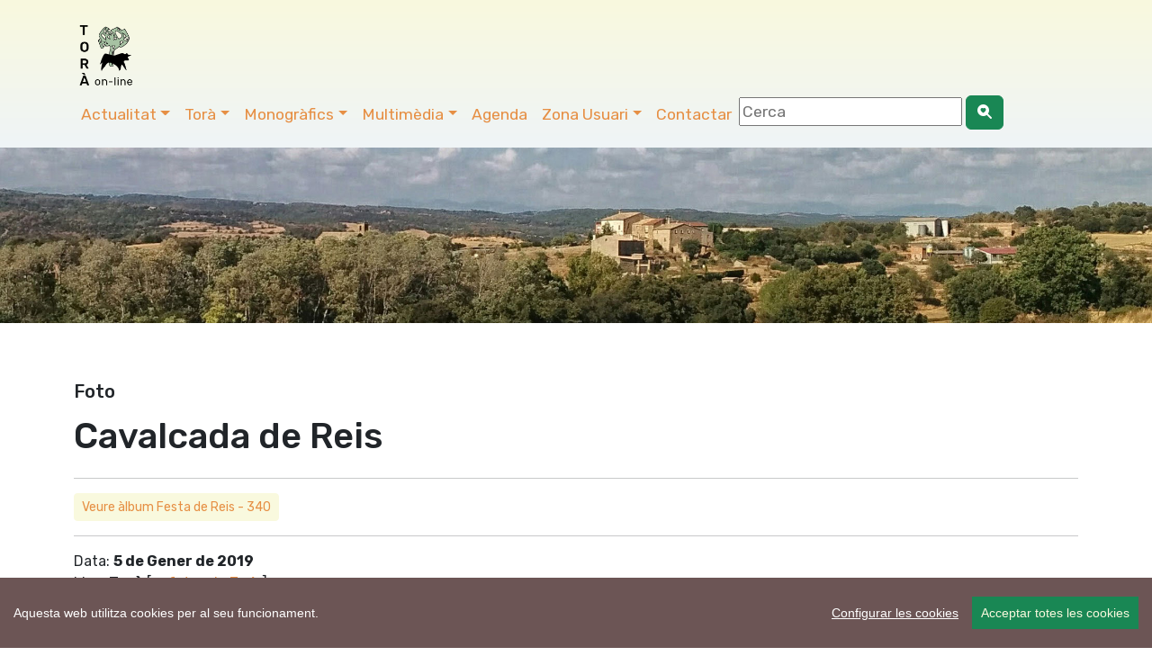

--- FILE ---
content_type: text/html; charset=UTF-8
request_url: https://www.viladetora.net/0-foto-31978-veure.html
body_size: 8488
content:
 
 <!DOCTYPE html>
<html lang="ca">
    <head>
		<!-- Global site tag (gtag.js) - Google Analytics -->
<script async src="https://www.googletagmanager.com/gtag/js?id=G-C3QVEZL7T4"></script>
<script>
  window.dataLayer = window.dataLayer || [];
  function gtag(){dataLayer.push(arguments);}
  gtag('js', new Date());

  gtag('config', 'G-C3QVEZL7T4');
</script>

		<!-- Codificació i disseny responsiu -->
<meta charset="utf-8" />
<meta name="viewport" content="width=device-width, initial-scale=1">

<!-- PWA i Apple Web App -->
		<meta name="mobile-web-app-capable" content="yes">
<meta name="apple-mobile-web-app-status-bar-style" content="black-translucent">

<!-- Apple Touch Icons -->
<link rel="apple-touch-icon" sizes="180x180" href="https://www.viladetora.net/icon/apple-touch-icon-iphone.png">
<link rel="apple-touch-icon" sizes="76x76" href="https://www.viladetora.net/icon/touch-icon-ipad.png">
<link rel="apple-touch-icon" sizes="120x120" href="https://www.viladetora.net/icon/touch-icon-iphone-retina.png">
<link rel="apple-touch-icon" sizes="152x152" href="https://www.viladetora.net/icon/touch-icon-ipad-retina.png">

<!-- Android / general purpose -->
<link rel="icon" type="image/png" sizes="192x192" href="https://www.viladetora.net/icon/icon-192x192.png">

<!-- Theme color (barra navegador) -->
<meta name="theme-color" content="#f7f7e3">
		<link rel="manifest" href="/manifest.json">
<link rel="canonical" href="https://www.viladetora.net/0-foto-31978-veure.html"/>	
<title>foto Cavalcada de Reis Torà      - Torà online</title>

<meta name="keywords" content=",  portal torà, guia torà, segarra, vall del llobregós, lleida, catalunya, spain, cellers, vallferosa, aguda, claret, llanera, fontanet, puigredon, sant cerni, torà, catalonia  " />
<meta name="description" content="Lloc: Torà  Autor: Ramon Sunyer 05.01.2019 ... ." />
<link rel="SHORTCUT ICON" href="https://www.viladetora.net/favicon.ico" type="image/x-icon" />
<meta property="twitter:card" content="photo" /><meta name="twitter:site" content="@viladetora" />
 <meta property="fb:app_id" content="317833027288" />
 <meta property="og:title" content="foto Cavalcada de Reis Torà" />
<meta property="og:url" content="https://www.viladetora.net/0-foto-31978-veure.html" /> 
<meta property="og:description" content="Lloc: Torà  Autor: Ramon Sunyer 05.01.2019 ... ." />
<meta property="og:image" content="https://www.viladetora.net/images/fotos/original/1546715330.jpg" /><meta property="og:type" content="article" />


<link rel="alternate" type="application/rss+xml" title="Torà on-line Feed Actualitat" href="http://feeds.feedburner.com/ToraRssActualitat" />
<link rel="alternate" type="application/rss+xml" title="Torà on-line Feed Agenda" href="http://feeds.feedburner.com/ToraRssActes" />
<meta name="author" content="CDNET - Comunicacio Dirigida a InterNET https://www.cdnet.cat"/>
<meta name="alexaVerifyID" content="uvGq4l3TnlVeQMHlCGrrXCLHZ5U" />
<meta name="robots" content="index,follow" />
<link href="https://cdn.jsdelivr.net/npm/bootstrap@5.3.2/dist/css/bootstrap.min.css" rel="stylesheet" integrity="sha384-T3c6CoIi6uLrA9TneNEoa7RxnatzjcDSCmG1MXxSR1GAsXEV/Dwwykc2MPK8M2HN" crossorigin="anonymous">
		<link rel="stylesheet" href="https://cdn.jsdelivr.net/npm/bootstrap-icons@1.13.1/font/bootstrap-icons.css">
<link rel="stylesheet" href="//cdnjs.cloudflare.com/ajax/libs/bootstrap-table/1.11.1/bootstrap-table.min.css">
<link href="https://fonts.googleapis.com/css?family=Rubik:400,500,700&display=swap" rel="stylesheet">
<script src='https://www.google.com/recaptcha/api.js'></script> 
<link rel="stylesheet" href="https://www.comunicacio.net/comuns/fancybox335/jquery.fancybox.css"  />
<link rel="stylesheet" href="https://cdn.datatables.net/1.10.16/css/dataTables.bootstrap4.min.css">

<style type="text/css">
/*html {
 position: relative;
  min-height: 100%;
 
}*/
	html, body {
    height: 100%;
}
	/* El contenidor principal (el que te .centre) ha d'ocupar l'espai restant */
.main-content {
    min-height: calc(100vh - 200px); /* Ajustable segons alçada del footer */
}
body {
  font-family: 'Rubik', sans-serif;
  font-weight: 400; 
 
}
strong,
.text-strong {
  font-weight: 700; 
}

.text-light {
  font-weight: 300; 
}
h1 { line-height: 1.5;
font-weight: 500; 
}
.h2, h2 {
    font-size: 1.75rem;
}
.h3, h3 {
    font-size: 1.5rem;
}
.h4, h4 {
    font-size: 1.25rem;
}
.h5, h5 {
    font-size: 1.5rem;
	font-weight: 500; 
}
.navbar  {
   
    font-size: 1.1rem;
    
}
.navbar-dark .navbar-nav .nav-link:focus, .navbar-dark .navbar-nav .nav-link:hover {
    color: #007bff !important;
}
.navbar-dark .navbar-nav .nav-link {
  
	color: #e68f44;
}
a {
    color: #e68f44;
}
.btn-outline-primary {
    color: #e68f44;
    background-color: #F9F9DE;
    background-image: none;
    border-color: #F9F9DE;
}
.btn-outline-primary:hover {
color: #007bff;
background-color: #F9F9DE;
border-color: #269abc;
}
	.btn-primary {
    color: #e68f44;
    background-color: #F9F9DE;
    border-color: #F9F9DE;
}
.btn-primary:hover {
color: #007bff;
background-color: #F9F9DE;
border-color: #269abc;
}	
.navbar-collapse ul li a:hover, .navbar-collapse ul li a:active { color:red; }
header {
background: #f9f9de; /* Old browsers */
background: -moz-linear-gradient(top, #f9f9de 0%, #eff4f7 100%); /* FF3.6-15 */
background: -webkit-linear-gradient(top, #f9f9de 0%,#eff4f7 100%); /* Chrome10-25,Safari5.1-6 */
background: linear-gradient(to bottom, #f9f9de 0%,#eff4f7 100%); /* W3C, IE10+, FF16+, Chrome26+, Opera12+, Safari7+ */
filter: progid:DXImageTransform.Microsoft.gradient( startColorstr='#f9f9de', endColorstr='#eff4f7',GradientType=0 ); /* IE6-9 */
}
.separa {
margin-top: 14em;
}

.vl {
	border-right: 1px solid gray;    
   
}
.fons {
	
	
	/*margin: 1% 1%;*/
	height:4em;
	text-align:center;
	/*border-bottom: 1px solid gray;*/
	}

/*.footer {
   position: absolute;
	
    bottom: 0;
    width: 100%;
    height: auto;
   background: #eff4f7; 
background: -moz-linear-gradient(top, #eff4f7 0%, #f9f9de 100%); 
background: -webkit-linear-gradient(top, #eff4f7 0%,#f9f9de 100%); 
background: linear-gradient(to bottom, #eff4f7 0%,#f9f9de 100%); 
filter: progid:DXImageTransform.Microsoft.gradient( startColorstr='#eff4f7', endColorstr='#f9f9de',GradientType=0 ); 
}*/
	.footer {
    width: 100%;
    background: linear-gradient(to bottom, #eff4f7 0%, #f9f9de 100%);
    padding: 2rem 0;
}

/* Al mòbil més compacte */
@media (max-width: 768px) {
    .footer {
        padding: 1rem 0;
    }
    .footer .container {
        padding-top: 0 !important;
        padding-bottom: 0 !important;
    }
}
.navbar-toggler {
   
	background: rgba(230, 143, 68, 1);
}

.carousel-inner {
    max-height: 600px;
    overflow: hidden;
}

@media (max-width: 768px) {
    .carousel-inner {
        max-height: 250px;
    }
}

.carousel-inner img {
    width: 100%;
    height: 100%;
    object-fit: cover;
}
.card {
    
    border-radius: .5rem;
}
	
	.centre {
    margin-top: 4em;
    padding-bottom: 3rem;  /* 2rem està bé, però 3 sol donar una mica més d'aire */
}

@media (max-width: 768px) {
    .centre {
        margin-top: 10em;
        padding-bottom: 2rem; /* Igual que desktop o una mica menys */
    }
}
/* Desktop: la imatge és 10vw d’alçada */
.card-img-top {
    width: 100%;
    height: 10vw;
    object-fit: cover;
}

/* Mobile: pots deixar-la auto o ajustar-la */
@media (max-width: 768px) {
    .card-img-top {
        height: 30vw; /* o auto, depèn del teu disseny */
    }
}
	.carousel-caption {
    top: 26em;
    bottom: auto;
}
	@media (max-width: 768px) {
    .carousel-caption {
        top: 6em;
    }
}

.navbar-dark .navbar-text a:focus,.navbar-dark .navbar-text a:hover{color:#000}
/*datatables*/
.page-link {
color: #e68f44;
}
.page-item.active .page-link {
background-color: #e68f44;
    border-color: #e68f44;
}

.card {
    border: 0px solid rgba(0,0,0,.125);
}
.header2 {
	display: block;
	margin-top:6.7em;
	/*height: 250px;*/
height: 35vh;

  background-repeat: no-repeat;
 background-position: center center;
 
	background-size: cover;
	-webkit-background-size: cover;
    -moz-background-size:cover;
    -o-background-size:cover;
	background-image:url('/images/tops/18.jpg');	}
	.py-5 {
    padding-top: 2rem!important;
    padding-bottom: 1rem!important;
}
</style>

</head>
	
<body>
<div id="fb-root"></div>
	<script async defer crossorigin="anonymous" src="https://connect.facebook.net/ca_ES/sdk.js#xfbml=1&version=v22.0&appId=317833027288"></script>


 <!--<main>-->
<header class="navbar navbar-expand-md navbar-dark fixed-top">
<!--<div class="container-fluid">-->
	<div class="container">
		<nav class="navbar navbar-toggleable-md">
<a class="navbar-brand" href="https://www.viladetora.net/">
      <img src="https://www.viladetora.net/images/logo_tora_nou.png" alt="Torà on-line" width="80"  title="Torà on-line"  border="0"    /> 
      </a> 
	
		
	 <button class="navbar-toggler " type="button" data-bs-toggle="collapse" data-bs-target="#navbarNav" aria-controls="navbarNav" aria-expanded="false" aria-label="Toggle navigation">
      <span class="navbar-toggler-icon"></span>
    </button>
	
	 <div class="collapse navbar-collapse" id="navbarNav">

    <ul class="nav navbar-nav ml-auto">
    <li class="nav-item dropdown">
            <a class="nav-link dropdown-toggle" href="#"  role="button" data-bs-toggle="dropdown" aria-expanded="false">Actualitat</a>
           <ul class="dropdown-menu"> 
               <li><a class="dropdown-item" href="https://www.viladetora.net/1-actualitat-inicial.html">Societat</a></li>       <li><a class="dropdown-item" href="https://www.viladetora.net/3-actualitat-inicial.html">Cultura</a></li>       <li><a class="dropdown-item" href="https://www.viladetora.net/8-actualitat-inicial.html">Polí­tica</a></li>       <li><a class="dropdown-item" href="https://www.viladetora.net/6-actualitat-inicial.html">Govern municipal</a></li>       <li><a class="dropdown-item" href="https://www.viladetora.net/35-actualitat-inicial.html">Turisme</a></li>       <li><a class="dropdown-item" href="https://www.viladetora.net/30-actualitat-inicial.html">Economia</a></li>       <li><a class="dropdown-item" href="https://www.viladetora.net/58-actualitat-inicial.html">Medi ambient</a></li>       <li><a class="dropdown-item" href="https://www.viladetora.net/7-actualitat-inicial.html">Agricultura</a></li>       <li><a class="dropdown-item" href="https://www.viladetora.net/57-actualitat-inicial.html">Festes</a></li>            </ul> 
   </li> 
   <li class="nav-item dropdown">
             <a class="nav-link dropdown-toggle" href="#"  role="button" data-bs-toggle="dropdown"  aria-expanded="false">Torà</a>
           <ul class="dropdown-menu"> 
        <a class="dropdown-item"  href="https://www.viladetora.net/19-tora-inicial.html">Inicial</a>
          <li>
                   <a class="dropdown-item"  href="19-actualitat-inicial.html">            
       El municipi</a></li>
            <li>
        <a class="dropdown-item" href="https://www.viladetora.net/14-noticia-389-general.html" title="La Vila">
                        
       La Vila</a></li>
            <li>
        <a class="dropdown-item" href="https://www.viladetora.net/20-noticia-396-l_aguda.html" title="Els Nuclis">
                        
       Els Nuclis</a></li>
            <li>
        <a class="dropdown-item" href="https://www.viladetora.net/34-noticia-651-caminades_apact.html" title="Rutes">
                        
       Rutes pel municipi</a></li>
            <li>
        <a class="dropdown-item" href="https://www.viladetora.net/43-actualitat-inicial.html" title="Personatges">
                        
       Personatges</a></li>
                        </ul>
   </li>
	   
   <li class="nav-item dropdown">
<a class="nav-link dropdown-toggle" href="#"  role="button" data-bs-toggle="dropdown" aria-expanded="false">Monogràfics</a>
           <ul class="dropdown-menu"> 
               <li><a class="dropdown-item" href="https://www.viladetora.net/59-temes-inicial.html">Patrimoni</a></li>         <li><a class="dropdown-item" href="https://www.viladetora.net/56-temes-inicial.html">Els bolets de Torà</a></li>         <li><a class="dropdown-item" href="https://www.viladetora.net/53-temes-inicial.html">Plantes remeieres de la Segarra</a></li>         <li><a class="dropdown-item" href="https://www.viladetora.net/11-temes-inicial.html">L'incendi forestal del 1998 </a></li>         <li><a class="dropdown-item" href="https://www.viladetora.net/12-temes-inicial.html">Comarca Alta Segarra</a></li>              <li><a class="dropdown-item" href="/0-especial-canvi+comarca-index.html">Canvi de comarca</a></li> 
        <li><a class="dropdown-item" href="/0-especial-maltractament+animal-index.html">Gos sacrificat</a></li> 
        <li><a class="dropdown-item" href="/0-especial-fractura+hidràulica-index.html"> Fractura hidràulica (fracking)</a></li> 
                    <li><a class="dropdown-item" href="https://www.viladetora.net/10-temes-inicial.html">Campanya de suport als joves  detinguts</a></li>        <li><a class="dropdown-item" href="https://www.viladetora.net/32-temes-inicial.html">No a l'abocador de Pinós</a></li>        <li><a class="dropdown-item" href="https://www.viladetora.net/21-temes-inicial.html">No volem la presó a la Segarra</a></li>             </ul>  
   </li>  
      <li class="nav-item dropdown">
             <a class="nav-link dropdown-toggle" href="#"  role="button" data-bs-toggle="dropdown" aria-expanded="false">Multimèdia</a>
            <ul class="dropdown-menu"> 
            
     <li><a class="dropdown-item" href="https://www.viladetora.net/38-galeries-totes.html">Fotos</a></li>
            <li><a class="dropdown-item" href="https://www.viladetora.net/39-videos-tots.html">Vídeos</a></li>
    </ul>  
   </li>
   <li class="nav-item"><a class="nav-link" href="42-calendari-agenda.html" title="Agenda">Agenda</a></li> 
    <li class="nav-item dropdown">
              
         
             <a class="nav-link dropdown-toggle" href="#"  role="button" data-bs-toggle="dropdown" aria-expanded="false">Zona Usuari</a>
             
            <ul class="dropdown-menu"> 
            <li><a class="dropdown-item" href="https://www.viladetora.net/15-serveis-inicial.html">Serveis</a></li> 
            <li><a class="dropdown-item" href="https://www.viladetora.net/33-enviarinfo.html">Publicar noticia</a></li> 
            <li><a class="dropdown-item" href="https://www.viladetora.net/42-agenda.html">Publicar acte</a></li> 
            
            <li><a class="dropdown-item" href="https://www.viladetora.net/33-enquestes-finalitzades.html">Enquestes</a></li> 
            <li><a class="dropdown-item" href="https://www.viladetora.net/37-links-tots.html">Enllaços</a></li> 
            <li><a class="dropdown-item" href="https://www.viladetora.net/0-mapa-list.html">Mapa web</a></li> 
            <li><a class="dropdown-item" href="https://viladetora.net:2096/" target="_blank" rel="noreferrer">Correu web</a></li> 
    </ul>  
   </li> 
<li class="nav-item"><a class="nav-link" href="0-contactar.html" title="Contactar">Contactar</a></li>     
 <li class="nav-item"><form id="frmc" name="frmc" method="post" >

<input id="formValueId" type="text" placeholder="Cerca">
<button class="btn btn-success" type="button"><i class="bi bi-search-heart-fill" id="myButton"></i></button>

</form> </li> 
</ul>
   <!--  </nav>  -->
   </div> 
     
   </nav>
   </div> 
   </header>
<div class="header2"></div>
<div class="main-content">

	<div class="container centre">
<div class="row">
<div class="col">
<h4> Foto</h4>
<h1>Cavalcada de Reis </h1>

<hr />
<!--<a href="/38-fotos_serie-340-galeria.html" class="btn btn-sm btn-outline-primary">Veure àlbum Festa de Reis-340</a>-->
	    <a href="/38-fotos_serie-340-galeria.html" 
       class="btn btn-sm btn-outline-primary">
        Veure àlbum Festa de Reis - 340    </a>

<hr />
<p>
 Data: <strong>5 de Gener de 2019</strong>    <br />Lloc: <strong>Torà</strong> [<a href="/38-fotos_lloc-Torà-galeria.html" class="button"> + fotos de Torà</a> ]  <br /> Autor:<strong> Ramon Sunyer</strong> [<a href="/38-fotos_autor-Ramon_Sunyer-galeria.html" class="button"> + fotos de Ramon Sunyer</a> ] <br />
Inclosa a l'àlbum Festa de Reis<br />
Tema: <strong>Festes	</strong><br />
 
</p>  
<img src="https://www.viladetora.net/images/fotos/gran/1546715330.jpg" alt="5 de Gener de 2019 Cavalcada de Reis  Torà -  Ramon Sunyer" width="100%"  title="Cavalcada de Reis" />


   
                          <style type="text/css">
 .shares {
  
  border-top: 2px dotted #BCBCBC;
  border-bottom: 2px dotted #BCBCBC;
  padding: .2em 0 .2em;
  width:100%;
	 margin-bottom: 0.5em;
	text-align:center;
}
.shares ul {
  list-style: outside none none;
  color: #444444;
  margin: 0;
}
.shares ul > li {
	 display: inline;
  list-style: outside none none;
  font-size: 1.4em;
  flex: 1 1 auto;
padding: 1rem;
text-align:center;
}
#widget {
   
	margin-top: 2px;
}
  </style>
 <div class="col-lg-12">
   <h4>Ho vols compartir?</h4> 
   <div class="shares">

  <ul>
<li><a href="javascript: void(0);" onclick="window.open('https://www.facebook.com/sharer.php?app_id=317833027288&u=https://www.viladetora.net/0-foto-31978-veure.html','compartir Facebook', 'toolbar=0, status=0, width=650, height=450');"  class="facebook-share border-box" rel="noreferrer"><i class="bi bi-facebook"></i></a></li> <li><a href="javascript: void(0);" onclick="window.open('https://bsky.app/intent/compose?text=Tor%C3%A0+online+foto+Cavalcada+de+Reis+Tor%C3%A0+https%3A%2F%2Fwww.viladetora.net%2F0-foto-31978-veure.html','compartir Bluesky', 'toolbar=0, status=0, width=650, height=450');"  rel="noreferrer"><i class="bi bi-bluesky"></i></a> </li> <li><a href="javascript: void(0);" onclick="window.open('https://twitter.com/intent/tweet?text=Tor%C3%A0+online+foto+Cavalcada+de+Reis+Tor%C3%A0+https%3A%2F%2Fwww.viladetora.net%2F0-foto-31978-veure.html+via+%40viladetora','compartir Twitter', 'toolbar=0, status=0, width=650, height=450');" class="twitter-share border-box" rel="noreferrer"><i class="bi bi-twitter-x"></i></a> </li> 
<li><a class="twitter-share border-box" data-fancybox data-type="iframe"  data-src="https://www.viladetora.net/includes/enviar.php?imatge0=https://www.viladetora.net/0-foto-31978-veure.html" href="javascript:;" role="button"><i class="bi bi-send"></i></a> </li>
  
</ul><br /> </div></div>

 
   </div></div></div>
    <footer class="footer">
<div class="container py-5" ><!--<div class="navbar navbar-default navbar-static-bottom navbar-fixed-bottom">--><div class="row">
<div class="col-lg-4 col-md-6 mb-4">
	<a href="https://www.viladetora.net/0-mapa-list.html">Mapa web</a>
  <a href="https://www.viladetora.net/15-noticia-2603-avis_de_cookies.html">Avís de cookies</a><br /><a href="https://www.viladetora.net/15-noticia-2608-politica_de_privacitat.html">Política de privacitat</a> <a href="https://www.viladetora.net/5-noticia-2607-avis_legal.html">Avís legal</a><br /><a class="ccb__edit" href="#">Edita consentiment de cookies</a><br />Realització <a href="https://www.cdnet.cat" target="_blank" rel="noreferrer"> cdnet</a><br /> 
  ver4 XII-2025<br />
  &copy; 2021 Torà on-line. All Rights Reserved
        </div> 
       
            <div class="col-lg-4 col-md-6 mb-4"><h4> Troba'ns a les Xarxes</h4>
            <h3><a href="https://www.facebook.com/viladetora" target="_blank" rel="noreferrer" ><i class="bi bi-facebook"></i></a>&nbsp;&nbsp;<a href="https://instagram.com/viladetora/" target="_blank" rel="noreferrer"><i class="bi bi-instagram"></i></a>&nbsp;&nbsp;<a href="https://bsky.app/profile/viladetora.bsky.social" target="_blank" rel="noreferrer"><i class="bi bi-bluesky"></i></a>&nbsp;&nbsp;<a href="https://mastodont.cat/@viladetora" target="_blank" rel="noreferrer"><i class="bi bi-mastodon"></i></a>&nbsp;&nbsp;<a href="https://twitter.com/viladetora" target="_blank" rel="noreferrer"><i class="bi bi-twitter-x"></i></a>&nbsp;&nbsp;<a href="https://www.youtube.com/@viladetora"  target="_blank" rel="noreferrer"><i class="bi bi-youtube"></i></a>&nbsp;&nbsp;<a href="https://www.viladetora.net/rss/rss.php" target="_blank" rel="noreferrer" alt="RSS"   title="RSS"><i class="bi bi-rss"></i></a></h3>
		</div>
        <div class="col-lg-4 col-md-6 mb-4"><a href="https://visit.viladetora.net/" target="_blank" rel="noreferrer"><img data-src="https://visit.viladetora.net/logos/logo-turisme-toraf.png" alt="Turisme Torà" width="15%"  title="Turisme Torà" class="img-fluid lazyload" /></a>
			
	<a href="https://www.valldelllobregos.com/" target="_blank" rel="noreferrer"><img data-src="https://www.valldelllobregos.com/logos/logo_vallpositiu.png"  alt="Vall del Llobregós" width="40%" class="img-fluid lazyload"   title="Vall del Llobregós" /></a>
			<a href="https://visit.somsegarra.cat/" target="_blank" rel="noreferrer"><img data-src="https://visit.somsegarra.cat/logos/logo_turisme_somsegarra.png"  alt="Som Segarra Turisme" width="40%" class="img-fluid lazyload"   title="Som Segarra Turisme" /></a></div></div></div></footer>  <script src="https://ajax.googleapis.com/ajax/libs/jquery/3.6.0/jquery.min.js"></script>
<script src="https://cdn.jsdelivr.net/npm/bootstrap@5.3.2/dist/js/bootstrap.bundle.min.js" integrity="sha384-C6RzsynM9kWDrMNeT87bh95OGNyZPhcTNXj1NW7RuBCsyN/o0jlpcV8Qyq46cDfL" crossorigin="anonymous"></script>

<script type="text/javascript" src="https://www.comunicacio.net/comuns/jquery.validate.js"></script>
<script src="//cdnjs.cloudflare.com/ajax/libs/bootstrap-table/1.11.1/bootstrap-table.min.js"></script>

<script src="//cdnjs.cloudflare.com/ajax/libs/bootstrap-table/1.11.1/locale/bootstrap-table-ca-ES.min.js"></script>
<script src="https://www.comunicacio.net/comuns/js/lazysizes.min.js"></script>
  
<script type="text/javascript" charset="utf8" src="https://www.comunicacio.net/comuns/fancybox335/jquery.fancybox.min.js"></script>
<!--<script src="https://www.comunicacio.net/comuns/js/cookiechoices.js"></script><script>
  document.addEventListener('DOMContentLoaded', function(event) {
    cookieChoices.showCookieConsentDialog('Aquest lloc web utilitza cookies per tal de oferir els serveis. Si hi navegues, vol dir que les acceptes ',
        'accepto', 'llegir més', 'https://www.viladetora.net/15-noticia-2603-avis_de_cookies.html');
  });
</script> -->
<script src="https://www.viladetora.net/js/cookieconsent-master/docs/assets/js/cookieconsent.min.js"></script>
	  <script>
  window.CookieConsent.init({
    // More link URL on bar.
    modalMainTextMoreLink: null,
    // How long to wait until bar comes up.
    barTimeout: 1000,
    // Look and feel.
    theme: {
     
	barColor: '#6c5555',
      barTextColor: '#FFF',
      barMainButtonColor: '#198754',
      barMainButtonTextColor: '#F9F9DE',
      modalMainButtonColor: '#198754',
      modalMainButtonTextColor: '#FFF',
    },
    language: {
      // Current language.
    /*  current: 'en',*/
     locale: {
        en: {
		  barMainText: 'Aquesta web utilitza cookies per al seu funcionament.',
          closeAriaLabel: 'tancar',
          barLinkSetting: 'Configurar les cookies',
          barBtnAcceptAll: 'Acceptar totes les cookies',
          modalMainTitle: 'Configurar les cookies',
          modalMainText: 'Les cookies són petites dades enviades des d\'un lloc web i emmagatzemades a l\'ordinador de l\'usuari pel navegador web de l\'usuari mentre navega per la web. El vostre navegador emmagatzema cada missatge en un petit fitxer, anomenat cookie. Quan sol·liciteu una altra pàgina al servidor, el vostre navegador envia la galeta de nou al servidor. Les cookies van ser dissenyades per ser un mecanisme fiable perquè els llocs web recordin informació o registren l\'activitat de navegació de l\'usuari.',
          modalBtnSave: 'Guardar preferències',
          modalBtnAcceptAll: 'Acceptar totes les cookies i tancar',
          modalAffectedSolutions: 'Affected solutions:',
          learnMore: 'Llegir més',
          on: 'On',
          off: 'Off',
          enabled: 'is enabled.',
          disabled: 'is disabled.',
          checked: 'checked',
          unchecked: 'unchecked'}
	 } },
          categories: {
			   necessary: {
              needed: true,
              wanted: true,
              checked: true,
          barMainText: 'Aquesta web utilitza cookies per al seu funcionament.',
          closeAriaLabel: 'tancar',
          barLinkSetting: 'Configurar les cookies',
          barBtnAcceptAll: 'Acceptar totes les cookies',
          modalMainTitle: 'Configurar les cookies',
          modalMainText: 'Les cookies són petites dades enviades des d\'un lloc web i emmagatzemades a l\'ordinador de l\'usuari pel navegador web de l\'usuari mentre navega per la web. El vostre navegador emmagatzema cada missatge en un petit fitxer, anomenat cookie. Quan sol·liciteu una altra pàgina al servidor, el vostre navegador envia la galeta de nou al servidor. Les cookies van ser dissenyades per ser un mecanisme fiable perquè els llocs web recordin informació o registren l\'activitat de navegació de l\'usuari.',
          modalBtnSave: 'Guardar preferències',
          modalBtnAcceptAll: 'Acceptar totes les cookies i tancar',
          modalAffectedSolutions: 'Affected solutions:',
          learnMore: 'Llegir més',
          on: 'On',
          off: 'Off',
          enabled: 'is enabled.',
          disabled: 'is disabled.',
          checked: 'checked',
          unchecked: 'unchecked',
				   language: {
                locale: {
                  en: {
                    name: 'Cookies funcionals',
                    description: 'Són les estrictament necessàries per al funcionament de la web.',
                  },
                  hu: {
                    name: 'Egyéb sütik',
                    description: 'Lorem ipsum dolor sit amet, consectetur adipiscing elit. Curabitur eu commodo est, nec gravida odio. Suspendisse scelerisque a ex nec semper.',
                  }
                }
              }
        }
      
   ,
							 various: {
              needed: false,
              wanted: false,
              checked: false,
              language: {
                locale: {
                  en: {
                    name: 'Cookies analítiques',
                    description: 'Permeten quantificar el nombre d’usuaris i examinar la navegació que aquests fan, podent així mesurar i analitzar estadísticament l\'ús que es fa de la web, amb la finalitat de millorar-ne els continguts i el servei que aquesta ofereix.',
                  },
                  hu: {
                    name: 'Egyéb sütik',
                    description: 'Lorem ipsum dolor sit amet, consectetur adipiscing elit. Curabitur eu commodo est, nec gravida odio. Suspendisse scelerisque a ex nec semper.',
                  }
                }
              }
            }
          },
	  
	  services: {
            facebook: {
              category: 'various',
              type: 'dynamic-script', // dynamic-script, script-tag, wrapped, localcookie
              search: 'facebook',
              language: {
                locale: {
                  en: {
                    name: 'Facebook'
                  },
                  hu: {
                    name: 'Facebook'
                  }
                }
              }
            },
            analytics: {
              category: 'various',
              type: 'dynamic-script',
              search: 'analytics',
              language: {
                locale: {
                  en: {
                    name: 'Google Analytics'
                  },
                  hu: {
                    name: 'analytics'
                  },
					cookies: [
          {
            // Known cookie name.
            name: '_gid',
            // Expected cookie domain.
            domain: `.${window.location.hostname}`
          },
          {
            // Regex matching cookie name.
            name: /^_ga/,
            domain: `.${window.location.hostname}`
          }
        ],
                }
              }
            },
            
            localcookie: {
              category: 'various',
              type: 'localcookie',
              search: 'localcookie',
              language: {
                locale: {
                  en: {
                    name: 'Local cookie'
                  },
                  hu: {
                    name: 'Helyi süti'
                  }
                }
              }
            }
          }
        });
	 
  </script>
<script type="text/javascript" src="https://apis.google.com/js/plusone.js"></script>
<script type="text/javascript">
{lang: 'ca'}</script>
<script type="text/javascript">
$(document).ready(function() {
    $('#myButton').click(function() {
      //foo=$('#formValueId').val();
		var str = $('#formValueId').val();
    var cot = str.replace(/ /g, "+");
	  location.href  ='https://www.viladetora.net/0-cerca-'+cot+'-index.html';
    });
});

</script>
 <script type="text/javascript">
function updateScore(v) {
    $.post('https://www.viladetora.net/mod/up_lec.php?Id='+v+'&T=V');
}
function updateScore2(id,v) {
 $.post('https://www.viladetora.net/mod/link_up_lec.php?l='+id+'&n='+v);  
}
</script>
<!--<script type="text/javascript">
		
		
		$(document).ready(function () {
			$('#formc').submit(function(e){     
		e.preventDefault();
        var $form = $(this);
 
  
    $.ajax({
		type: 'POST',
       url: 'https://www.viladetora.net/class/ajax_contact.php',
      data: $('#formc').serialize(),
			cache: false, 
      //success: function() {alert("Submitted");}
	  success: function(response) {
				var result = response.toString();
     if(result==1){
		 
				alert('Enviat. Us respondrem ben aviat');
				$('form').each(function(){
                this.reset();   //Here form fields will be cleared.
            }); } else { 
						alert('You are a bot! Go away!'); }
				
            }
    });
  
});
});	
</script>-->
<script type="text/javascript">
	$("[data-fancybox]").fancybox({
    iframe : {
        css : {
            width : '600px'
        }
    }
});
</script> 
   </div> 
<!--</main>-->

    
</body>
</html>


--- FILE ---
content_type: text/javascript
request_url: https://www.viladetora.net/js/cookieconsent-master/docs/assets/js/cookieconsent.min.js
body_size: 12252
content:
(()=>{"use strict";function e(e,t){for(var n=0;n<t.length;n++){var o=t[n];o.enumerable=o.enumerable||!1,o.configurable=!0,"value"in o&&(o.writable=!0),Object.defineProperty(e,o.key,o)}}var t=function(){function t(){!function(e,t){if(!(e instanceof t))throw new TypeError("Cannot call a class as a function")}(this,t)}var n,o,i;return n=t,i=[{key:"ready",value:function(e){(document.attachEvent?"complete"===document.readyState:"loading"!==document.readyState)?e():document.addEventListener("DOMContentLoaded",e)}},{key:"objectType",value:function(e){return Object.prototype.toString.call(e).slice(8,-1)}},{key:"lightenDarkenColor",value:function(e,t){var n=!1;"#"==e[0]&&(e=e.slice(1),n=!0);var o=parseInt(e,16),i=(o>>16)+t;i>255?i=255:i<0&&(i=0);var r=(o>>8&255)+t;r>255?r=255:r<0&&(r=0);var c=(255&o)+t;return c>255?c=255:c<0&&(c=0),(n?"#":"")+(c|r<<8|i<<16).toString(16)}},{key:"removeCookie",value:function(){document.cookie="cconsent=; expires=Thu, 01 Jan 1980 00:00:00 UTC; path=/;"}},{key:"listGlobalServices",value:function(e){var t=[];if(void 0===window.CookieConsent)return t;if(void 0===e)for(var n in window.CookieConsent.config.services)t.push(n);else for(var o in window.CookieConsent.config.services)window.CookieConsent.config.services[o].category===e&&t.push(o);return t}},{key:"dispatchEvent",value:function(e,t){"function"==typeof Event?t=new Event(t):(t=document.createEvent("Event")).initEvent(t,!0,!0),e.dispatchEvent(t)}}],(o=null)&&e(n.prototype,o),i&&e(n,i),Object.defineProperty(n,"prototype",{writable:!1}),t}();function n(e,t){for(var n=0;n<t.length;n++){var o=t[n];o.enumerable=o.enumerable||!1,o.configurable=!0,"value"in o&&(o.writable=!0),Object.defineProperty(e,o.key,o)}}var o=function(){function e(){!function(e,t){if(!(e instanceof t))throw new TypeError("Cannot call a class as a function")}(this,e)}var o,i,r;return o=e,(i=[{key:"createBlacklist",value:function(e){var n={};for(var o in window.CookieConsent.config.services)window.CookieConsent.config.services[o].type===e&&!1===window.CookieConsent.config.categories[window.CookieConsent.config.services[o].category].needed&&!1===window.CookieConsent.config.categories[window.CookieConsent.config.services[o].category].wanted&&(n[o]=window.CookieConsent.config.services[o]);var i=[];for(var o in n)if("String"===(e=t.objectType(n[o].search)))i.push(n[o].search);else if("Array"===e)for(var r=0;r<n[o].search.length;r++)i.push(n[o].search[r]);return i}}])&&n(o.prototype,i),r&&n(o,r),Object.defineProperty(o,"prototype",{writable:!1}),e}();function i(e){return i="function"==typeof Symbol&&"symbol"==typeof Symbol.iterator?function(e){return typeof e}:function(e){return e&&"function"==typeof Symbol&&e.constructor===Symbol&&e!==Symbol.prototype?"symbol":typeof e},i(e)}function r(e,t){for(var n=0;n<t.length;n++){var o=t[n];o.enumerable=o.enumerable||!1,o.configurable=!0,"value"in o&&(o.writable=!0),Object.defineProperty(e,o.key,o)}}function c(e,t){return c=Object.setPrototypeOf||function(e,t){return e.__proto__=t,e},c(e,t)}function a(e){var t=function(){if("undefined"==typeof Reflect||!Reflect.construct)return!1;if(Reflect.construct.sham)return!1;if("function"==typeof Proxy)return!0;try{return Boolean.prototype.valueOf.call(Reflect.construct(Boolean,[],(function(){}))),!0}catch(e){return!1}}();return function(){var n,o=l(e);if(t){var i=l(this).constructor;n=Reflect.construct(o,arguments,i)}else n=o.apply(this,arguments);return s(this,n)}}function s(e,t){if(t&&("object"===i(t)||"function"==typeof t))return t;if(void 0!==t)throw new TypeError("Derived constructors may only return object or undefined");return function(e){if(void 0===e)throw new ReferenceError("this hasn't been initialised - super() hasn't been called");return e}(e)}function l(e){return l=Object.setPrototypeOf?Object.getPrototypeOf:function(e){return e.__proto__||Object.getPrototypeOf(e)},l(e)}var u=function(e){!function(e,t){if("function"!=typeof t&&null!==t)throw new TypeError("Super expression must either be null or a function");e.prototype=Object.create(t&&t.prototype,{constructor:{value:e,writable:!0,configurable:!0}}),Object.defineProperty(e,"prototype",{writable:!1}),t&&c(e,t)}(s,e);var t,n,o,i=a(s);function s(){return function(e,t){if(!(e instanceof t))throw new TypeError("Cannot call a class as a function")}(this,s),i.call(this)}return t=s,n=[{key:"init",value:function(){this.overrideAppendChild(),this.overrideInsertBefore()}},{key:"overrideAppendChild",value:function(){Element.prototype.appendChild=function(e){if("SCRIPT"===arguments[0].tagName)for(var t in window.CookieConsent.config.services)if("dynamic-script"===window.CookieConsent.config.services[t].type&&arguments[0].outerHTML.indexOf(window.CookieConsent.config.services[t].search)>=0&&!1===window.CookieConsent.config.categories[window.CookieConsent.config.services[t].category].wanted)return void window.CookieConsent.buffer.appendChild.push({this:this,category:window.CookieConsent.config.services[t].category,arguments});return Node.prototype.appendChild.apply(this,arguments)}}},{key:"overrideInsertBefore",value:function(){Element.prototype.insertBefore=function(e){if("SCRIPT"===arguments[0].tagName)for(var t in window.CookieConsent.config.services)if("dynamic-script"===window.CookieConsent.config.services[t].type&&arguments[0].outerHTML.indexOf(window.CookieConsent.config.services[t].search)>=0&&!1===window.CookieConsent.config.categories[window.CookieConsent.config.services[t].category].wanted)return void window.CookieConsent.buffer.insertBefore.push({this:this,category:window.CookieConsent.config.services[t].category,arguments});return Node.prototype.insertBefore.apply(this,arguments)}}}],n&&r(t.prototype,n),o&&r(t,o),Object.defineProperty(t,"prototype",{writable:!1}),s}(o);function d(e){return d="function"==typeof Symbol&&"symbol"==typeof Symbol.iterator?function(e){return typeof e}:function(e){return e&&"function"==typeof Symbol&&e.constructor===Symbol&&e!==Symbol.prototype?"symbol":typeof e},d(e)}function f(e,t){var n="undefined"!=typeof Symbol&&e[Symbol.iterator]||e["@@iterator"];if(!n){if(Array.isArray(e)||(n=function(e,t){if(!e)return;if("string"==typeof e)return _(e,t);var n=Object.prototype.toString.call(e).slice(8,-1);"Object"===n&&e.constructor&&(n=e.constructor.name);if("Map"===n||"Set"===n)return Array.from(e);if("Arguments"===n||/^(?:Ui|I)nt(?:8|16|32)(?:Clamped)?Array$/.test(n))return _(e,t)}(e))||t&&e&&"number"==typeof e.length){n&&(e=n);var o=0,i=function(){};return{s:i,n:function(){return o>=e.length?{done:!0}:{done:!1,value:e[o++]}},e:function(e){throw e},f:i}}throw new TypeError("Invalid attempt to iterate non-iterable instance.\nIn order to be iterable, non-array objects must have a [Symbol.iterator]() method.")}var r,c=!0,a=!1;return{s:function(){n=n.call(e)},n:function(){var e=n.next();return c=e.done,e},e:function(e){a=!0,r=e},f:function(){try{c||null==n.return||n.return()}finally{if(a)throw r}}}}function _(e,t){(null==t||t>e.length)&&(t=e.length);for(var n=0,o=new Array(t);n<t;n++)o[n]=e[n];return o}function m(e,t){for(var n=0;n<t.length;n++){var o=t[n];o.enumerable=o.enumerable||!1,o.configurable=!0,"value"in o&&(o.writable=!0),Object.defineProperty(e,o.key,o)}}function p(){return p="undefined"!=typeof Reflect&&Reflect.get?Reflect.get:function(e,t,n){var o=b(e,t);if(o){var i=Object.getOwnPropertyDescriptor(o,t);return i.get?i.get.call(arguments.length<3?e:n):i.value}},p.apply(this,arguments)}function b(e,t){for(;!Object.prototype.hasOwnProperty.call(e,t)&&null!==(e=y(e)););return e}function g(e,t){return g=Object.setPrototypeOf||function(e,t){return e.__proto__=t,e},g(e,t)}function h(e){var t=function(){if("undefined"==typeof Reflect||!Reflect.construct)return!1;if(Reflect.construct.sham)return!1;if("function"==typeof Proxy)return!0;try{return Boolean.prototype.valueOf.call(Reflect.construct(Boolean,[],(function(){}))),!0}catch(e){return!1}}();return function(){var n,o=y(e);if(t){var i=y(this).constructor;n=Reflect.construct(o,arguments,i)}else n=o.apply(this,arguments);return w(this,n)}}function w(e,t){if(t&&("object"===d(t)||"function"==typeof t))return t;if(void 0!==t)throw new TypeError("Derived constructors may only return object or undefined");return function(e){if(void 0===e)throw new ReferenceError("this hasn't been initialised - super() hasn't been called");return e}(e)}function y(e){return y=Object.setPrototypeOf?Object.getPrototypeOf:function(e){return e.__proto__||Object.getPrototypeOf(e)},y(e)}var v=function(e){!function(e,t){if("function"!=typeof t&&null!==t)throw new TypeError("Super expression must either be null or a function");e.prototype=Object.create(t&&t.prototype,{constructor:{value:e,writable:!0,configurable:!0}}),Object.defineProperty(e,"prototype",{writable:!1}),t&&g(e,t)}(c,e);var n,o,i,r=h(c);function c(){return function(e,t){if(!(e instanceof t))throw new TypeError("Cannot call a class as a function")}(this,c),r.call(this)}return n=c,(o=[{key:"init",value:function(){this.filterTags()}},{key:"filterTags",value:function(){var e=this;t.ready((function(){var t,n=p(y(c.prototype),"createBlacklist",e).call(e,"script-tag"),o=f(document.querySelectorAll('script[type="text/plain"]'));try{for(o.s();!(t=o.n()).done;){var i=t.value;if(n.indexOf(i.dataset.consent)<0){var r=document.createElement("script"),a=i.parentNode;i.type="text/javascript";var s,l=f(i.attributes);try{for(l.s();!(s=l.n()).done;){var u=s.value;r.setAttribute(u.nodeName,u.nodeValue)}}catch(e){l.e(e)}finally{l.f()}r.innerHTML=i.innerHTML,a.insertBefore(r,i),a.removeChild(i)}}}catch(e){o.e(e)}finally{o.f()}}))}}])&&m(n.prototype,o),i&&m(n,i),Object.defineProperty(n,"prototype",{writable:!1}),c}(o);function k(e){return k="function"==typeof Symbol&&"symbol"==typeof Symbol.iterator?function(e){return typeof e}:function(e){return e&&"function"==typeof Symbol&&e.constructor===Symbol&&e!==Symbol.prototype?"symbol":typeof e},k(e)}function C(e,t){for(var n=0;n<t.length;n++){var o=t[n];o.enumerable=o.enumerable||!1,o.configurable=!0,"value"in o&&(o.writable=!0),Object.defineProperty(e,o.key,o)}}function x(){return x="undefined"!=typeof Reflect&&Reflect.get?Reflect.get:function(e,t,n){var o=O(e,t);if(o){var i=Object.getOwnPropertyDescriptor(o,t);return i.get?i.get.call(arguments.length<3?e:n):i.value}},x.apply(this,arguments)}function O(e,t){for(;!Object.prototype.hasOwnProperty.call(e,t)&&null!==(e=A(e)););return e}function j(e,t){return j=Object.setPrototypeOf||function(e,t){return e.__proto__=t,e},j(e,t)}function T(e){var t=function(){if("undefined"==typeof Reflect||!Reflect.construct)return!1;if(Reflect.construct.sham)return!1;if("function"==typeof Proxy)return!0;try{return Boolean.prototype.valueOf.call(Reflect.construct(Boolean,[],(function(){}))),!0}catch(e){return!1}}();return function(){var n,o=A(e);if(t){var i=A(this).constructor;n=Reflect.construct(o,arguments,i)}else n=o.apply(this,arguments);return S(this,n)}}function S(e,t){if(t&&("object"===k(t)||"function"==typeof t))return t;if(void 0!==t)throw new TypeError("Derived constructors may only return object or undefined");return function(e){if(void 0===e)throw new ReferenceError("this hasn't been initialised - super() hasn't been called");return e}(e)}function A(e){return A=Object.setPrototypeOf?Object.getPrototypeOf:function(e){return e.__proto__||Object.getPrototypeOf(e)},A(e)}var E=function(e){!function(e,t){if("function"!=typeof t&&null!==t)throw new TypeError("Super expression must either be null or a function");e.prototype=Object.create(t&&t.prototype,{constructor:{value:e,writable:!0,configurable:!0}}),Object.defineProperty(e,"prototype",{writable:!1}),t&&j(e,t)}(r,e);var t,n,o,i=T(r);function r(){return function(e,t){if(!(e instanceof t))throw new TypeError("Cannot call a class as a function")}(this,r),i.call(this)}return t=r,n=[{key:"init",value:function(){this.filterWrappers()}},{key:"filterWrappers",value:function(){var e=x(A(r.prototype),"createBlacklist",this).call(this,"wrapped");window.CookieConsent.wrapper=function(){var t=arguments.length>0&&void 0!==arguments[0]?arguments[0]:"",n=arguments.length>1?arguments[1]:void 0;e.indexOf(t)<0&&n()}}}],n&&C(t.prototype,n),o&&C(t,o),Object.defineProperty(t,"prototype",{writable:!1}),r}(o);function L(e){return L="function"==typeof Symbol&&"symbol"==typeof Symbol.iterator?function(e){return typeof e}:function(e){return e&&"function"==typeof Symbol&&e.constructor===Symbol&&e!==Symbol.prototype?"symbol":typeof e},L(e)}function P(e,t){for(var n=0;n<t.length;n++){var o=t[n];o.enumerable=o.enumerable||!1,o.configurable=!0,"value"in o&&(o.writable=!0),Object.defineProperty(e,o.key,o)}}function B(){return B="undefined"!=typeof Reflect&&Reflect.get?Reflect.get:function(e,t,n){var o=M(e,t);if(o){var i=Object.getOwnPropertyDescriptor(o,t);return i.get?i.get.call(arguments.length<3?e:n):i.value}},B.apply(this,arguments)}function M(e,t){for(;!Object.prototype.hasOwnProperty.call(e,t)&&null!==(e=R(e)););return e}function z(e,t){return z=Object.setPrototypeOf||function(e,t){return e.__proto__=t,e},z(e,t)}function D(e){var t=function(){if("undefined"==typeof Reflect||!Reflect.construct)return!1;if(Reflect.construct.sham)return!1;if("function"==typeof Proxy)return!0;try{return Boolean.prototype.valueOf.call(Reflect.construct(Boolean,[],(function(){}))),!0}catch(e){return!1}}();return function(){var n,o=R(e);if(t){var i=R(this).constructor;n=Reflect.construct(o,arguments,i)}else n=o.apply(this,arguments);return N(this,n)}}function N(e,t){if(t&&("object"===L(t)||"function"==typeof t))return t;if(void 0!==t)throw new TypeError("Derived constructors may only return object or undefined");return function(e){if(void 0===e)throw new ReferenceError("this hasn't been initialised - super() hasn't been called");return e}(e)}function R(e){return R=Object.setPrototypeOf?Object.getPrototypeOf:function(e){return e.__proto__||Object.getPrototypeOf(e)},R(e)}var F=function(e){!function(e,t){if("function"!=typeof t&&null!==t)throw new TypeError("Super expression must either be null or a function");e.prototype=Object.create(t&&t.prototype,{constructor:{value:e,writable:!0,configurable:!0}}),Object.defineProperty(e,"prototype",{writable:!1}),t&&z(e,t)}(r,e);var t,n,o,i=D(r);function r(){return function(e,t){if(!(e instanceof t))throw new TypeError("Cannot call a class as a function")}(this,r),i.call(this)}return t=r,n=[{key:"init",value:function(){this.filterlocalCookies()}},{key:"getCookieDescriptor",value:function(){var e;return(e=Object.getOwnPropertyDescriptor(document,"cookie")||Object.getOwnPropertyDescriptor(HTMLDocument.prototype,"cookie"))||((e={}).get=HTMLDocument.prototype.__lookupGetter__("cookie"),e.set=HTMLDocument.prototype.__lookupSetter__("cookie")),e}},{key:"filterlocalCookies",value:function(){var e=B(R(r.prototype),"createBlacklist",this).call(this,"localcookie"),t=this.getCookieDescriptor();Object.defineProperty(document,"cookie",{configurable:!0,get:function(){return t.get.apply(document)},set:function(){var n=arguments;if(e.length){var o=arguments[0].split("=")[0];Array.prototype.forEach.call(e,(function(e){o.indexOf(e)<0&&t.set.apply(document,n)}))}else t.set.apply(document,n)}})}}],n&&P(t.prototype,n),o&&P(t,o),Object.defineProperty(t,"prototype",{writable:!1}),r}(o);function q(e,t){var n=function(e){for(var t=e.split(/([#.])/),n="",o="",i=[],r=0;r<t.length;r++){var c=t[r];"#"===c?o=t[++r]:"."===c?i.push(t[++r]):c.length&&(n=c)}return{tag:n||"div",id:o,className:i.join(" ")}}(e),o=n.tag,i=n.id,r=n.className,c=t?document.createElementNS(t,o):document.createElement(o);return i&&(c.id=i),r&&(t?c.setAttribute("class",r):c.className=r),c}function I(e,t){var n=ne(e),o=ne(t);return t===o&&o.__redom_view&&(t=o.__redom_view),o.parentNode&&(V(t,o,n),n.removeChild(o)),t}function V(e,t,n){var o=t.__redom_lifecycle;if(H(o))t.__redom_lifecycle={};else{var i=n;for(t.__redom_mounted&&J(t,"onunmount");i;){var r=i.__redom_lifecycle||{};for(var c in o)r[c]&&(r[c]-=o[c]);H(r)&&(i.__redom_lifecycle=null),i=i.parentNode}}}function H(e){if(null==e)return!0;for(var t in e)if(e[t])return!1;return!0}var U=["onmount","onremount","onunmount"],Y="undefined"!=typeof window&&"ShadowRoot"in window;function G(e,t,n,o){var i=ne(e),r=ne(t);t===r&&r.__redom_view&&(t=r.__redom_view),t!==r&&(r.__redom_view=t);var c=r.__redom_mounted,a=r.parentNode;return c&&a!==i&&V(0,r,a),null!=n?o?i.replaceChild(r,ne(n)):i.insertBefore(r,ne(n)):i.appendChild(r),function(e,t,n,o){for(var i=t.__redom_lifecycle||(t.__redom_lifecycle={}),r=n===o,c=!1,a=0,s=U;a<s.length;a+=1){var l=s[a];r||e!==t&&l in e&&(i[l]=(i[l]||0)+1),i[l]&&(c=!0)}if(!c)return void(t.__redom_lifecycle={});var u=n,d=!1;(r||u&&u.__redom_mounted)&&(J(t,r?"onremount":"onmount"),d=!0);for(;u;){var f=u.parentNode,_=u.__redom_lifecycle||(u.__redom_lifecycle={});for(var m in i)_[m]=(_[m]||0)+i[m];if(d)break;(u.nodeType===Node.DOCUMENT_NODE||Y&&u instanceof ShadowRoot||f&&f.__redom_mounted)&&(J(u,r?"onremount":"onmount"),d=!0),u=f}}(t,r,i,a),t}function J(e,t){"onmount"===t||"onremount"===t?e.__redom_mounted=!0:"onunmount"===t&&(e.__redom_mounted=!1);var n=e.__redom_lifecycle;if(n){var o=e.__redom_view,i=0;for(var r in o&&o[t]&&o[t](),n)r&&i++;if(i)for(var c=e.firstChild;c;){var a=c.nextSibling;J(c,t),c=a}}}function W(e,t,n){e.style[t]=null==n?"":n}var X="http://www.w3.org/1999/xlink";function $(e,t,n,o){var i=ne(e);if("object"==typeof t)for(var r in t)$(i,r,t[r],o);else{var c=i instanceof SVGElement,a="function"==typeof n;if("style"===t&&"object"==typeof n)!function(e,t,n){var o=ne(e);if("object"==typeof t)for(var i in t)W(o,i,t[i]);else W(o,t,n)}(i,n);else if(c&&a)i[t]=n;else if("dataset"===t)Q(i,n);else if(c||!(t in i)&&!a||"list"===t){if(c&&"xlink"===t)return void K(i,n);o&&"class"===t&&(n=i.className+" "+n),null==n?i.removeAttribute(t):i.setAttribute(t,n)}else i[t]=n}}function K(e,t,n){if("object"==typeof t)for(var o in t)K(e,o,t[o]);else null!=n?e.setAttributeNS(X,t,n):e.removeAttributeNS(X,t,n)}function Q(e,t,n){if("object"==typeof t)for(var o in t)Q(e,o,t[o]);else null!=n?e.dataset[t]=n:delete e.dataset[t]}function Z(e){return document.createTextNode(null!=e?e:"")}function ee(e,t,n){for(var o=0,i=t;o<i.length;o+=1){var r=i[o];if(0===r||r){var c=typeof r;"function"===c?r(e):"string"===c||"number"===c?e.appendChild(Z(r)):oe(ne(r))?G(e,r):r.length?ee(e,r,n):"object"===c&&$(e,r,null,n)}}}function te(e){return"string"==typeof e?re(e):ne(e)}function ne(e){return e.nodeType&&e||!e.el&&e||ne(e.el)}function oe(e){return e&&e.nodeType}var ie={};function re(e){for(var t,n=[],o=arguments.length-1;o-- >0;)n[o]=arguments[o+1];var i=typeof e;if("string"===i)t=ae(e).cloneNode(!1);else if(oe(e))t=e.cloneNode(!1);else{if("function"!==i)throw new Error("At least one argument required");var r=e;t=new(Function.prototype.bind.apply(r,[null].concat(n)))}return ee(ne(t),n,!0),t}var ce=re;function ae(e){return ie[e]||(ie[e]=q(e))}function se(e){for(var t=[],n=arguments.length-1;n-- >0;)t[n]=arguments[n+1];for(var o=ne(e),i=le(e,t,o.firstChild);i;){var r=i.nextSibling;I(e,i),i=r}}function le(e,t,n){for(var o=n,i=new Array(t.length),r=0;r<t.length;r++)i[r]=t[r]&&ne(t[r]);for(var c=0;c<t.length;c++){var a=t[c];if(a){var s=i[c];if(s!==o)if(oe(s)){var l=o&&o.nextSibling,u=null!=a.__redom_index&&l===i[c+1];G(e,a,o,u),u&&(o=l)}else null!=a.length&&(o=le(e,a,o));else o=o.nextSibling}}return o}re.extend=function(e){for(var t=[],n=arguments.length-1;n-- >0;)t[n]=arguments[n+1];var o=ae(e);return re.bind.apply(re,[this,o].concat(t))};var ue=function(e,t,n){this.View=e,this.initData=n,this.oldLookup={},this.lookup={},this.oldViews=[],this.views=[],null!=t&&(this.key="function"==typeof t?t:function(e){return function(t){return t[e]}}(t))};ue.prototype.update=function(e,t){for(var n=this,o=n.View,i=n.key,r=n.initData,c=null!=i,a=this.lookup,s={},l=new Array(e.length),u=this.views,d=0;d<e.length;d++){var f=e[d],_=void 0;if(c){var m=i(f);_=a[m]||new o(r,f,d,e),s[m]=_,_.__redom_id=m}else _=u[d]||new o(r,f,d,e);_.update&&_.update(f,d,e,t),ne(_.el).__redom_view=_,l[d]=_}this.oldViews=u,this.views=l,this.oldLookup=a,this.lookup=s};var de=function(e,t,n,o){this.View=t,this.initData=o,this.views=[],this.pool=new ue(t,n,o),this.el=te(e),this.keySet=null!=n};de.prototype.update=function(e,t){void 0===e&&(e=[]);var n=this.keySet,o=this.views;this.pool.update(e,t);var i=this.pool,r=i.views,c=i.lookup;if(n)for(var a=0;a<o.length;a++){var s=o[a];null==c[s.__redom_id]&&(s.__redom_index=null,I(this,s))}for(var l=0;l<r.length;l++){r[l].__redom_index=l}se(this,r),n&&(this.lookup=c),this.views=r},de.extend=function(e,t,n,o){return de.bind(de,e,t,n,o)},de.extend;var fe=function(e,t){this.el=Z(""),this.visible=!1,this.view=null,this._placeholder=this.el,e instanceof Node?this._el=e:e.el instanceof Node?(this._el=e,this.view=e):this._View=e,this._initData=t};fe.prototype.update=function(e,t){var n=this._placeholder,o=this.el.parentNode;if(e){if(!this.visible)if(this._el)G(o,this._el,n),I(o,n),this.el=ne(this._el),this.visible=e;else{var i=new(0,this._View)(this._initData);this.el=ne(i),this.view=i,G(o,i,n),I(o,n)}this.view&&this.view.update&&this.view.update(t)}else if(this.visible){if(this._el)return G(o,n,this._el),I(o,this._el),this.el=n,void(this.visible=e);G(o,n,this.view),I(o,this.view),this.el=n,this.view=null}this.visible=e};var _e=function(e,t,n){this.el=te(e),this.Views=t,this.initData=n};_e.prototype.update=function(e,t){if(e!==this.route){var n=this.Views[e];this.route=e,n&&(n instanceof Node||n.el instanceof Node)?this.view=n:this.view=n&&new n(this.initData,t),se(this.el,[this.view])}this.view&&this.view.update&&this.view.update(t,e)};var me="http://www.w3.org/2000/svg",pe={};function be(e){for(var t,n=[],o=arguments.length-1;o-- >0;)n[o]=arguments[o+1];var i=typeof e;if("string"===i)t=ge(e).cloneNode(!1);else if(oe(e))t=e.cloneNode(!1);else{if("function"!==i)throw new Error("At least one argument required");var r=e;t=new(Function.prototype.bind.apply(r,[null].concat(n)))}return ee(ne(t),n,!0),t}function ge(e){return pe[e]||(pe[e]=q(e,me))}function he(e,t){for(var n=0;n<t.length;n++){var o=t[n];o.enumerable=o.enumerable||!1,o.configurable=!0,"value"in o&&(o.writable=!0),Object.defineProperty(e,o.key,o)}}be.extend=function(e){var t=ge(e);return be.bind(this,t)},be.ns=me;var we=function(){function e(){!function(e,t){if(!(e instanceof t))throw new TypeError("Cannot call a class as a function")}(this,e)}var t,n,o;return t=e,o=[{key:"getTranslation",value:function(e,t,n){var o;return e.hasOwnProperty("language")?e.language.hasOwnProperty("locale")?(o=e.language.locale.hasOwnProperty(t)?t:"en",e.language.locale[o].hasOwnProperty(n)?e.language.locale[o][n]:"[Missing translation]"):"[Missing locale object]":"[Missing language object]"}}],(n=[{key:"setLocale",value:function(e){window.CookieConsent.config.language.current=e}}])&&he(t.prototype,n),o&&he(t,o),Object.defineProperty(t,"prototype",{writable:!1}),e}();function ye(e,t){var n="undefined"!=typeof Symbol&&e[Symbol.iterator]||e["@@iterator"];if(!n){if(Array.isArray(e)||(n=function(e,t){if(!e)return;if("string"==typeof e)return ve(e,t);var n=Object.prototype.toString.call(e).slice(8,-1);"Object"===n&&e.constructor&&(n=e.constructor.name);if("Map"===n||"Set"===n)return Array.from(e);if("Arguments"===n||/^(?:Ui|I)nt(?:8|16|32)(?:Clamped)?Array$/.test(n))return ve(e,t)}(e))||t&&e&&"number"==typeof e.length){n&&(e=n);var o=0,i=function(){};return{s:i,n:function(){return o>=e.length?{done:!0}:{done:!1,value:e[o++]}},e:function(e){throw e},f:i}}throw new TypeError("Invalid attempt to iterate non-iterable instance.\nIn order to be iterable, non-array objects must have a [Symbol.iterator]() method.")}var r,c=!0,a=!1;return{s:function(){n=n.call(e)},n:function(){var e=n.next();return c=e.done,e},e:function(e){a=!0,r=e},f:function(){try{c||null==n.return||n.return()}finally{if(a)throw r}}}}function ve(e,t){(null==t||t>e.length)&&(t=e.length);for(var n=0,o=new Array(t);n<t;n++)o[n]=e[n];return o}function ke(e,t){for(var n=0;n<t.length;n++){var o=t[n];o.enumerable=o.enumerable||!1,o.configurable=!0,"value"in o&&(o.writable=!0),Object.defineProperty(e,o.key,o)}}var Ce=function(){function e(){!function(e,t){if(!(e instanceof t))throw new TypeError("Cannot call a class as a function")}(this,e),this.elements={}}var n,o,i;return n=e,o=[{key:"buildStyle",value:function(){return ce("style","#cconsent-bar, #cconsent-bar * { box-sizing:border-box }","#cconsent-bar .visually-hide, #cconsent-modal .visually-hide { position: absolute !important; overflow: hidden !important; clip: rect(1px 1px 1px 1px) !important; clip: rect(1px, 1px, 1px, 1px) !important;width: 1px !important; height: 1px !important; }","#cconsent-bar { background-color:"+window.CookieConsent.config.theme.barColor+"; color:"+window.CookieConsent.config.theme.barTextColor+"; padding:15px; text-align:right; font-family:sans-serif; font-size:14px; line-height:18px; position:fixed; bottom:0; left:0; width:100%; z-index:9998; transform: translateY(0); transition: transform .6s ease-in-out; transition-delay: .3s;}","#cconsent-bar.ccb--hidden {transform: translateY(100%); display:block;}","#cconsent-bar .ccb__wrapper { display:flex; flex-wrap:wrap; justify-content:space-between; max-width:1800px; margin:0 auto;}","#cconsent-bar .ccb__left { align-self:center; text-align:left; margin: 15px 0;}","#cconsent-bar .ccb__right { align-self:center; white-space: nowrap;}","#cconsent-bar .ccb__right > div {display:inline-block; color:#FFF;}","#cconsent-bar button { line-height:normal; font-size:14px; border:0; padding:10px 10px; color:"+window.CookieConsent.config.theme.barMainButtonTextColor+"; background-color:"+window.CookieConsent.config.theme.barMainButtonColor+";}","#cconsent-bar button.ccb__edit { -moz-appearance:none; -webkit-appearance:none; appearance:none; margin-right:15px; border:0; padding:0; text-decoration:underline; color:"+window.CookieConsent.config.theme.barTextColor+"; background:none; }","#cconsent-bar a:hover, #cconsent-bar button:hover { cursor:pointer; }","#cconsent-modal { display:none; font-size:14px; line-height:18px; color:#666; width: 100vw; height: 100vh; position:fixed; left:0; top:0; right:0; bottom:0; font-family:sans-serif; font-size:14px; background-color:rgba(0,0,0,0.6); z-index:9999; align-items:center; justify-content:center;}","@media (max-width: 600px) { #cconsent-modal { height: 100% } }","#cconsent-modal button { border: 0 }","#cconsent-modal h2, #cconsent-modal h3 {color:#333}","#cconsent-modal.ccm--visible {display:flex}","#cconsent-modal .ccm__content { max-width:600px; min-height:500px; max-height:600px; overflow-Y:auto; background-color:#EFEFEF; }","@media (max-width: 600px) { #cconsent-modal .ccm__content { max-width:100vw; height:100%; max-height:initial; }}","#cconsent-modal .ccm__content > .ccm__content__heading { border-bottom:1px solid #D8D8D8; padding:35px 35px 20px; background-color:#EFEFEF; position:relative; }","#cconsent-modal .ccm__content > .ccm__content__heading h2 { font-size:21px; font-weight:600; color:#333; margin:0 }","#cconsent-modal .ccm__content > .ccm__content__heading .ccm__cheading__close { -moz-appearance:none; -webkit-appearance:none; appearance:none; padding:0; border:0; font-weight:600; color:#888; cursor:pointer; font-size:26px; position:absolute; right:15px; top:15px; width:26px; height:26px; background:none; text-align:center; }","#cconsent-modal .ccm__content > .ccm__content__heading .ccm__cheading__close:focus { box-shadow: 0 0 0 0.25rem "+window.CookieConsent.config.theme.focusColor+"; }","#cconsent-modal h2, #cconsent-modal h3 { margin-top:0 }","#cconsent-modal .ccm__content > .ccm__content__body { background-color:#FFF; }","#cconsent-modal .ccm__content > .ccm__content__body .ccm__tabgroup { margin:0; border-bottom: 1px solid #D8D8D8; }","#cconsent-modal .ccm__content > .ccm__content__body .ccm__tab-head {color:#333; font-weight:600; cursor:pointer; position:relative; padding:0; margin:0; transition: background-color .5s ease-out; }","#cconsent-modal .ccm__content > .ccm__content__body .ccm__tab-head:hover { background-color:#F9F9F9 }","#cconsent-modal .ccm__content > .ccm__content__body .ccm__tab-head__status { order: 1; position:absolute; left:35px; font-weight: 600; display:inline-block; margin-right: 20px; pointer-events: none; }","#cconsent-modal .ccm__content > .ccm__content__body .ccm__tab-head__status.ccm__tab-head__status--checked { font-size:1em; color:#28a834; }","#cconsent-modal .ccm__content > .ccm__content__body .ccm__tab-head__status.ccm__tab-head__status--unchecked { font-size:1.4em; color:#e56385; }","#cconsent-modal .ccm__content > .ccm__content__body .ccm__tab-head__text { order: 2; pointer-events: none; }","#cconsent-modal .ccm__content > .ccm__content__body .ccm__tabgroup .ccm__tab-head .ccm__tab-head__icon-wedge { transition: transform .3s ease-out; transform-origin: center; position:absolute;right:25px; top:50%; transform:rotate(0deg); transform:translateY(-50%); order: 3;}","#cconsent-modal .ccm__content > .ccm__content__body .ccm__tabgroup .ccm__tab-head .ccm__tab-head__icon-wedge > svg { pointer-events: none; }","#cconsent-modal .ccm__content > .ccm__content__body .ccm__tabgroup.ccm__tabgroup--open .ccm__tab-head .ccm__tab-head__icon-wedge { transform:translateY(-50%) rotate(-180deg) }","#cconsent-modal .ccm__tab-trigger { appearance: none; background: none; display: flex; flex-direction: row; width: 100%; padding:17px 35px 17px 56px; color:#333; font-weight:600; }","#cconsent-modal .ccm__content > .ccm__content__body .ccm__tab-content {padding:0; margin:0}","#cconsent-modal .ccm__content > .ccm__content__body .ccm__tabgroup .ccm__tab-content { max-height: 0; overflow: hidden; opacity: 0; transition: all .5s ease-out; }","#cconsent-modal .ccm__content > .ccm__content__body .ccm__tabgroup .ccm__tab-content__inner { display: flex; flex-direction: row; padding:25px 35px; }","#cconsent-modal .ccm__content > .ccm__content__body .ccm__tabgroup.ccm__tabgroup--open .ccm__tab-head { background-color:#f9f9f9 }","#cconsent-modal .ccm__content > .ccm__content__body .ccm__tabgroup.ccm__tabgroup--open .ccm__tab-content { max-height: 900px; opacity: 1; }","#cconsent-modal .ccm__content > .ccm__content__body .ccm__tab-content .ccm__tab-content__choose {order:1;}","@media (max-width: 600px) { #cconsent-modal .ccm__content > .ccm__content__body .ccm__tabgroup.ccm__tabgroup--open .ccm__tab-content {flex-direction:column} }","@media (max-width: 600px) { #cconsent-modal .ccm__content > .ccm__content__body .ccm__tab-content .ccm__tab-content__choose { margin-bottom:20px; } }","#cconsent-modal .ccm__content > .ccm__content__body .ccm__tab-content .ccm__tab-content__choose .ccm__switch-component {display:flex; margin-right:35px; align-items:center;}","#cconsent-modal .ccm__content > .ccm__content__body .ccm__tab-content .ccm__tab-content__choose .ccm__switch__status {font-weight:600;}","#cconsent-modal .ccm__content > .ccm__content__body .ccm__tab-content .ccm__tab-content__choose .ccm__switch-group {background:none; width:40px; height:20px; margin:0 10px; position:relative;}","#cconsent-modal .ccm__content > .ccm__content__body .ccm__tab-content .ccm__tab-content__choose .ccm__switch__slider {position: absolute; cursor: pointer; top: 0; left: 0; right: 0; bottom: 0; background-color: #ccc; border-radius:10px; -webkit-transition: .4s; transition: .4s; pointer-events: none;}",'#cconsent-modal .ccm__content > .ccm__content__body .ccm__tab-content .ccm__tab-content__choose .ccm__switch__slider:before {position: absolute; content: ""; height: 12px; width: 12px; left: 4px; bottom: 4px; background-color: white; border-radius:50%; -webkit-transition: .4s; transition: .4s;}','#cconsent-modal .ccm__content > .ccm__content__body .ccm__tab-content .ccm__tab-content__choose .ccm__switch-group[aria-checked="true"] .ccm__switch__slider {background-color: #28A834;}',"#cconsent-modal .ccm__content > .ccm__content__body .ccm__tab-content .ccm__tab-content__choose .ccm__switch-group:focus {box-shadow: 0 0 0 2px"+window.CookieConsent.config.theme.focusColor+";}",'#cconsent-modal .ccm__content > .ccm__content__body .ccm__tab-content .ccm__tab-content__choose .ccm__switch-group[aria-checked="true"] .ccm__switch__slider:before {-webkit-transform: translateX(20px); -ms-transform: translateX(20px); transform: translateX(20px);}',"#cconsent-modal .ccm__content > .ccm__content__body .ccm__tab-content .ccm__tab-content__desc {order:2;}","#cconsent-modal .ccm__content > .ccm__content__body .ccm__tab-content h3 {font-size:18px; margin-bottom:10px; line-height:1;}","#cconsent-modal .ccm__content > .ccm__content__body .ccm__tab-content p {color:#444; margin-bottom:0}","#cconsent-modal .ccm__content > .ccm__content__body .ccm__tab-content .ccm__list:not(:empty) {margin-top:30px;}","#cconsent-modal .ccm__content > .ccm__content__body .ccm__tab-content .ccm__list .ccm__list__title {color:#333; font-weight:600;}","#cconsent-modal .ccm__content > .ccm__content__body .ccm__tab-content .ccm__list ul { margin:15px 0; padding-left:15px }","#cconsent-modal .ccm__footer { padding:35px; background-color:#EFEFEF; text-align:center; display: flex; align-items:center; justify-content:flex-end; }","#cconsent-modal .ccm__footer button { line-height:normal; font-size:14px; transition: background-color .5s ease-out; background-color:"+window.CookieConsent.config.theme.modalMainButtonColor+"; color:"+window.CookieConsent.config.theme.modalMainButtonTextColor+"; border:none; padding:13px; min-width:110px; border-radius: 2px; cursor:pointer; }","#cconsent-modal .ccm__footer button:hover { background-color:"+t.lightenDarkenColor(window.CookieConsent.config.theme.modalMainButtonColor,-20)+"; }","#cconsent-modal .ccm__footer button#ccm__footer__consent-modal-submit {  margin-right:10px; }")}},{key:"buildBar",value:function(){return ce("div#cconsent-bar.ccb--hidden",ce("div.ccb__wrapper",ce("div.ccb__left",ce("div.cc-text",we.getTranslation(window.CookieConsent.config,window.CookieConsent.config.language.current,"barMainText"))),ce("div.ccb__right",ce("div.ccb__button",ce("button.ccb__edit",we.getTranslation(window.CookieConsent.config,window.CookieConsent.config.language.current,"barLinkSetting")),ce("button.consent-give",we.getTranslation(window.CookieConsent.config,window.CookieConsent.config.language.current,"barBtnAcceptAll"))))),{role:"region","aria-label":we.getTranslation(window.CookieConsent.config,window.CookieConsent.config.language.current,"cookieBarLabel"),"aria-hidden":"true",tabindex:"-1"})}},{key:"buildModal",value:function(){var e=function(e){var t=[];for(var n in window.CookieConsent.config.services)window.CookieConsent.config.services[n].category===e&&t.push(window.CookieConsent.config.services[n]);if(t.length){var o=[];for(var i in t)o.push(ce("li",we.getTranslation(t[i],window.CookieConsent.config.language.current,"name")));return[ce("div.ccm__list",ce("span.ccm__list__title",we.getTranslation(window.CookieConsent.config,window.CookieConsent.config.language.current,"modalAffectedSolutions")),ce("ul",o))]}};return ce("dialog#cconsent-modal",ce("div.ccm__content",ce("div.ccm__content__heading",ce("h2#ccm__content__title",we.getTranslation(window.CookieConsent.config,window.CookieConsent.config.language.current,"modalMainTitle")),ce("p",we.getTranslation(window.CookieConsent.config,window.CookieConsent.config.language.current,"modalMainText"),window.CookieConsent.config.modalMainTextMoreLink?ce("a",{href:window.CookieConsent.config.modalMainTextMoreLink,target:"_blank",rel:"noopener noreferrer"},we.getTranslation(window.CookieConsent.config,window.CookieConsent.config.language.current,"learnMore")):null),ce("button.ccm__cheading__close","×",{"aria-label":we.getTranslation(window.CookieConsent.config,window.CookieConsent.config.language.current,"closeAriaLabel")})),ce("div.ccm__content__body",ce("div.ccm__tabs",function(){var t=[];for(var n in window.CookieConsent.config.categories){var o=Math.random().toString(16).slice(2);t.push(ce("dl.ccm__tabgroup."+n+(window.CookieConsent.config.categories[n].checked?".checked-5jhk":""),{"data-category":n},ce("dt.ccm__tab-head",ce("button#ccm__tab-trigger--"+o+".ccm__tab-trigger",ce("span.ccm__tab-head__text",we.getTranslation(window.CookieConsent.config.categories[n],window.CookieConsent.config.language.current,"name")),ce("span.ccm__tab-head__status"+(window.CookieConsent.config.categories[n].checked?".ccm__tab-head__status--checked":".ccm__tab-head__status--unchecked"),window.CookieConsent.config.categories[n].checked?"✔":"×",{"aria-label":window.CookieConsent.config.categories[n].checked?we.getTranslation(window.CookieConsent.config,window.CookieConsent.config.language.current,"checked"):we.getTranslation(window.CookieConsent.config,window.CookieConsent.config.language.current,"unchecked")}),ce("span.ccm__tab-head__icon-wedge",ce(document.createElementNS("http://www.w3.org/2000/svg","svg"),{version:"1.2",preserveAspectRatio:"none",viewBox:"0 0 24 24",class:"icon-wedge-svg","data-id":"e9b3c566e8c14cfea38af128759b91a3",style:"opacity: 1; mix-blend-mode: normal; fill: rgb(51, 51, 51); width: 32px; height: 32px;"},ce(document.createElementNS("http://www.w3.org/2000/svg","path"),{"xmlns:default":"http://www.w3.org/2000/svg",class:"icon-wedge-angle-down",d:"M17.2,9.84c0-0.09-0.04-0.18-0.1-0.24l-0.52-0.52c-0.13-0.13-0.33-0.14-0.47-0.01c0,0-0.01,0.01-0.01,0.01  l-4.1,4.1l-4.09-4.1C7.78,8.94,7.57,8.94,7.44,9.06c0,0-0.01,0.01-0.01,0.01L6.91,9.6c-0.13,0.13-0.14,0.33-0.01,0.47  c0,0,0.01,0.01,0.01,0.01l4.85,4.85c0.13,0.13,0.33,0.14,0.47,0.01c0,0,0.01-0.01,0.01-0.01l4.85-4.85c0.06-0.06,0.1-0.15,0.1-0.24  l0,0H17.2z",style:"fill: rgb(51, 51, 51);"}))),{"aria-expanded":"false","aria-controls":"ccm__tab-content--"+o})),ce("dd#ccm__tab-content--"+o+".ccm__tab-content",ce("div.ccm__tab-content__inner",ce("div.ccm__tab-content__desc",ce("h3#ccm__tab-content__title--"+o,we.getTranslation(window.CookieConsent.config.categories[n],window.CookieConsent.config.language.current,"name")),ce("p",we.getTranslation(window.CookieConsent.config.categories[n],window.CookieConsent.config.language.current,"description")),ce("div.ccm__list",e(n))),ce("div.ccm__tab-content__choose",!window.CookieConsent.config.categories[n].needed&&ce("div.ccm__switch-component",ce("span.ccm__switch__status.status-off",we.getTranslation(window.CookieConsent.config,window.CookieConsent.config.language.current,"off")),ce("button.ccm__switch-group",ce("span.ccm__switch__text.visually-hide",we.getTranslation(window.CookieConsent.config.categories[n],window.CookieConsent.config.language.current,"name")),ce("span.ccm__switch__slider"),{role:"switch","data-category":n,"aria-checked":window.CookieConsent.config.categories[n].checked,"aria-label":we.getTranslation(window.CookieConsent.config.categories[n],window.CookieConsent.config.language.current,"name")}),ce("span.ccm__switch__status.status-on",we.getTranslation(window.CookieConsent.config,window.CookieConsent.config.language.current,"on"))))),{role:"region","aria-labelledby":"ccm__tab-trigger--"+o,"aria-hidden":"true"})))}return t}())),ce("div.ccm__footer",ce("button#ccm__footer__consent-modal-submit",we.getTranslation(window.CookieConsent.config,window.CookieConsent.config.language.current,"modalBtnSave")),ce("button.consent-give",we.getTranslation(window.CookieConsent.config,window.CookieConsent.config.language.current,"modalBtnAcceptAll")))),{"aria-labelledby":"ccm__content__title","aria-hidden":"true"})}},{key:"modalRedrawIcons",value:function(){var e,t=ye(this.elements.modal.querySelectorAll(".ccm__tabgroup"));try{for(t.s();!(e=t.n()).done;){var n=e.value,o=n.querySelector("button.ccm__switch-group"),i=n.querySelector(".ccm__tab-head__status");window.CookieConsent.config.categories[n.dataset.category].checked?n.classList.contains("checked-5jhk")||(n.classList.add("checked-5jhk"),o.setAttribute("aria-checked","true"),i.classList.remove("ccm__tab-head__status--unchecked"),i.setAttribute("aria-label",we.getTranslation(window.CookieConsent.config,window.CookieConsent.config.language.current,"checked")),i.textContent="✔",i.classList.add("ccm__tab-head__status--checked")):(n.classList.contains("checked-5jhk")&&n.classList.remove("checked-5jhk"),o.setAttribute("aria-checked","false"),i.setAttribute("aria-label",we.getTranslation(window.CookieConsent.config,window.CookieConsent.config.language.current,"unchecked")),i.textContent="×",i.classList.add("ccm__tab-head__status--unchecked"))}}catch(e){t.e(e)}finally{t.f()}}},{key:"render",value:function(e,t,n){if(void 0===n&&(n=function(){}),void 0!==this.elements[e])return this.elements[e].parentNode.replaceChild(t,this.elements[e]),this.elements[e]=t,n(t),t;var o=G(document.body,t,document.body.firstChild);return o&&(this.elements[e]=o),n(o),o}},{key:"buildInterface",value:function(e){void 0===e&&(e=function(){});var n=this;t.ready((function(){n.render("style",n.buildStyle()),n.render("bar",n.buildBar(),(function(e){window.CookieConsent.config.cookieExists||setTimeout((function(){e.classList.remove("ccb--hidden"),e.setAttribute("aria-hidden","false"),e.setAttribute("tabindex","0")}),window.CookieConsent.config.barTimeout)})),n.render("modal",n.buildModal()),e()}))}},{key:"addEventListeners",value:function(e){var t,n=this,o=!1,i=document.querySelector("#cconsent-bar").nextElementSibling.nextElementSibling,r=ye(document.querySelectorAll(".consent-give"));try{for(r.s();!(t=r.n()).done;)t.value.addEventListener("click",(function(){for(var e in window.CookieConsent.config.categories)window.CookieConsent.config.categories[e].wanted=window.CookieConsent.config.categories[e].checked=!0;n.writeBufferToDOM(),n.buildCookie((function(e){n.setCookie(e)})),n.elements.bar.classList.add("ccb--hidden"),n.elements.bar.setAttribute("aria-hidden","true"),n.elements.bar.setAttribute("tabindex","-1"),n.elements.modal.classList.remove("ccm--visible"),n.elements.modal.setAttribute("aria-hidden","true"),n.elements.modal.setAttribute("tabindex","-1"),window.console.log(i),i.focus(),o=!1,n.modalRedrawIcons()}))}catch(e){r.e(e)}finally{r.f()}Array.prototype.forEach.call(document.getElementsByClassName("ccb__edit"),(function(e){e.addEventListener("click",(function(){o=!0,n.elements.modal.classList.add("ccm--visible"),n.elements.modal.setAttribute("aria-hidden","false"),n.elements.modal.setAttribute("tabindex","0"),n.elements.modal.querySelector(".ccm__content").focus()}))})),this.elements.modal.querySelector(".ccm__tabs").addEventListener("click",(function(e){if(e.target.classList.contains("ccm__tab-trigger")||e.target.classList.contains("ccm__tab-head__icon-wedge")){var t=function e(t){var n=t.parentNode;return"DL"!==n.nodeName?e(n):n}(e.target);t.classList.contains("ccm__tabgroup--open")?(t.classList.remove("ccm__tabgroup--open"),e.target.setAttribute("aria-expanded","false"),t.querySelector(".ccm__tab-content").setAttribute("aria-hidden","true")):(t.classList.add("ccm__tabgroup--open"),e.target.setAttribute("aria-expanded","true"),t.querySelector(".ccm__tab-content").setAttribute("aria-hidden","false"))}if(e.target.classList.contains("ccm__switch-group")){var n=e.target.getAttribute("aria-checked"),o=e.target.textContent.trim(),i=document.querySelector(".ccm__tabgroup."+e.target.dataset.category),r=document.querySelector(".ccm__tabgroup."+e.target.dataset.category+" .ccm__tab-head__status");window.CookieConsent.config.categories[e.target.dataset.category].wanted=window.CookieConsent.config.categories[e.target.dataset.category].checked="true"!==n,e.target.setAttribute("aria-checked","true"!==n),i.classList.remove("checked-5jhk"),r.classList.remove("ccm__tab-head__status--checked"),r.classList.remove("ccm__tab-head__status--unchecked"),"true"!==n?(e.target.setAttribute("aria-label",o+" "+we.getTranslation(window.CookieConsent.config,window.CookieConsent.config.language.current,"enabled")),i.classList.add("checked-5jhk"),r.setAttribute("aria-label",we.getTranslation(window.CookieConsent.config,window.CookieConsent.config.language.current,"checked")),r.textContent="✔",r.classList.add("ccm__tab-head__status--checked")):(e.target.setAttribute("aria-label",o+" "+we.getTranslation(window.CookieConsent.config,window.CookieConsent.config.language.current,"disabled")),i.classList.remove("checked-5jhk"),r.setAttribute("aria-label",we.getTranslation(window.CookieConsent.config,window.CookieConsent.config.language.current,"unchecked")),r.textContent="×",r.classList.add("ccm__tab-head__status--unchecked"))}})),this.elements.modal.querySelector(".ccm__cheading__close").addEventListener("click",(function(e){n.elements.modal.classList.remove("ccm--visible"),n.elements.modal.setAttribute("aria-hidden","true"),n.elements.modal.setAttribute("tabindex","-1"),o=!1})),document.addEventListener("keydown",(function(e){!o||e.keyCode&&27!==e.keyCode||(n.elements.modal.classList.remove("ccm--visible"),n.elements.modal.setAttribute("aria-hidden","true"),n.elements.modal.setAttribute("tabindex","-1"),o=!1)})),document.getElementById("ccm__footer__consent-modal-submit").addEventListener("click",(function(){var e=n.elements.modal.querySelectorAll(".ccm__switch input");Array.prototype.forEach.call(e,(function(e){window.CookieConsent.config.categories[e.dataset.category].wanted=e.checked})),n.buildCookie((function(e){n.setCookie(e,(function(){n.elements.modal.classList.remove("ccm--visible"),n.elements.modal.setAttribute("aria-hidden","true"),n.elements.bar.classList.add("ccb--hidden"),n.elements.bar.setAttribute("aria-hidden","true"),n.elements.bar.setAttribute("tabindex","-1"),n.elements.modal.setAttribute("tabindex","-1"),window.console.log(i),i.focus(),o=!1}))})),n.writeBufferToDOM()}))}},{key:"writeBufferToDOM",value:function(){var e,t=ye(window.CookieConsent.buffer.appendChild);try{for(t.s();!(e=t.n()).done;){var n=e.value;!0===window.CookieConsent.config.categories[n.category].wanted&&Node.prototype.appendChild.apply(n.this,n.arguments)}}catch(e){t.e(e)}finally{t.f()}var o,i=ye(window.CookieConsent.buffer.insertBefore);try{for(i.s();!(o=i.n()).done;){var r=o.value;!0===window.CookieConsent.config.categories[r.category].wanted&&(r.arguments[1]=null===r.arguments[0].parentNode?r.this.lastChild:r.arguments[1],Node.prototype.insertBefore.apply(r.this,r.arguments))}}catch(e){i.e(e)}finally{i.f()}}},{key:"buildCookie",value:function(e){var n={version:window.CookieConsent.config.cookieVersion,categories:{},services:[]};for(var o in window.CookieConsent.config.categories)n.categories[o]={wanted:window.CookieConsent.config.categories[o].wanted};return n.services=t.listGlobalServices(),e&&e(n),n}},{key:"setCookie",value:function(e,t){var n=new Date(Date.now()+31536e6).toUTCString();document.cookie="cconsent=".concat(JSON.stringify(e),"; expires=").concat(n,"; path=/;"),t&&t()}}],o&&ke(n.prototype,o),i&&ke(n,i),Object.defineProperty(n,"prototype",{writable:!1}),e}();function xe(e,t,n){return t in e?Object.defineProperty(e,t,{value:n,enumerable:!0,configurable:!0,writable:!0}):e[t]=n,e}function Oe(e){return Oe="function"==typeof Symbol&&"symbol"==typeof Symbol.iterator?function(e){return typeof e}:function(e){return e&&"function"==typeof Symbol&&e.constructor===Symbol&&e!==Symbol.prototype?"symbol":typeof e},Oe(e)}function je(e,t){for(var n=0;n<t.length;n++){var o=t[n];o.enumerable=o.enumerable||!1,o.configurable=!0,"value"in o&&(o.writable=!0),Object.defineProperty(e,o.key,o)}}var Te=function(){function e(t){!function(e,t){if(!(e instanceof t))throw new TypeError("Cannot call a class as a function")}(this,e),window.CookieConsent.buffer={appendChild:[],insertBefore:[]},window.CookieConsent.wrapper=function(){},window.CookieConsent.setConfiguration=this.setConfiguration.bind(this),window.CookieConsent.config={active:!0,cookieExists:!1,cookieVersion:1,modalMainTextMoreLink:null,barTimeout:1e3,theme:{barColor:"#2b7abb",barTextColor:"#fff",barMainButtonColor:"#fff",barMainButtonTextColor:"#2b7abb",modalMainButtonColor:"#1e6ef4",modalMainButtonTextColor:"#fff",focusColor:"rgb(40 168 52 / 75%)"},language:{current:"en",locale:{en:{cookieBarLabel:"Cookie consent",barMainText:"This website uses cookies to ensure you get the best experience on our website.",closeAriaLabel:"close",barLinkSetting:"Cookie Settings",barBtnAcceptAll:"Accept all cookies",modalMainTitle:"Cookie settings",modalMainText:"Cookies are small piece of data sent from a website and stored on the user's computer by the user's web browser while the user is browsing. Your browser stores each message in a small file, called cookie. When you request another page from the server, your browser sends the cookie back to the server. Cookies were designed to be a reliable mechanism for websites to remember information or to record the user's browsing activity.",modalBtnSave:"Save current settings",modalBtnAcceptAll:"Accept all cookies and close",modalAffectedSolutions:"Affected solutions:",learnMore:"Learn More",on:"On",off:"Off",enabled:"is enabled.",disabled:"is disabled.",checked:"checked",unchecked:"unchecked"},hu:{cookieBarLabel:"Hozzájárulás sütik engedélyzéséhez",barMainText:"Ez a weboldal Sütiket használ a jobb felhasználói élmény érdekében.",closeAriaLabel:"bezár",barLinkSetting:"Süti beállítások",barBtnAcceptAll:"Minden süti elfogadása",modalMainTitle:"Süti beállítások",modalMainText:"A HTTP-süti (általában egyszerűen süti, illetve angolul cookie) egy információcsomag, amelyet a szerver küld a webböngészőnek, majd a böngésző visszaküld a szervernek minden, a szerver felé irányított kérés alkalmával. Amikor egy weboldalt kérünk le a szervertől, akkor a böngésző elküldi a számára elérhető sütiket. A süti-ket úgy tervezték, hogy megbízható mechanizmust biztosítsanak a webhelyek számára az információk megőrzésére vagy a felhasználók böngészési tevékenységének rögzítésére.",modalBtnSave:"Beállítások mentése",modalBtnAcceptAll:"Minden Süti elfogadása",modalAffectedSolutions:"Mire lesz ez hatással:",learnMore:"Tudj meg többet",on:"Be",off:"Ki",enabled:"bekapcsolva.",disabled:"kikapcsolva.",checked:"kipipálva",unchecked:"nincs kipipálva"}}},categories:{},services:{}},this.setConfiguration(t)}var n,o,i;return n=e,o=[{key:"setConfiguration",value:function(e){this.mergeDeep(window.CookieConsent.config,e),this.cookieToConfig(),t.dispatchEvent(document,"CCConfigSet")}},{key:"cookieToConfig",value:function(){function e(){return t.removeCookie(),location.reload(),!1}return document.cookie.split(";").filter((function(t){if(t.indexOf("cconsent")>=0){var n=JSON.parse(t.split("=")[1]);if(void 0===n.version)return e();if(n.version!==window.CookieConsent.config.cookieVersion)return e();for(var o in n.categories)if(void 0===window.CookieConsent.config.categories[o])return e();for(var i in n.services.forEach((function(t){if(void 0===window.CookieConsent.config.services[t])return e()})),n.categories)window.CookieConsent.config.categories[i].checked=window.CookieConsent.config.categories[i].wanted=!0===n.categories[i].wanted;return window.CookieConsent.config.cookieExists=!0,!0}})),!1}},{key:"isObject",value:function(e){return e&&"object"===Oe(e)&&!Array.isArray(e)}},{key:"mergeDeep",value:function(e){for(var t=arguments.length,n=new Array(t>1?t-1:0),o=1;o<t;o++)n[o-1]=arguments[o];if(!n.length)return e;var i=n.shift();if(this.isObject(e)&&this.isObject(i))for(var r in i)this.isObject(i[r])?(e[r]||Object.assign(e,xe({},r,{})),this.mergeDeep(e[r],i[r])):Object.assign(e,xe({},r,i[r]));return this.mergeDeep.apply(this,[e].concat(n))}}],o&&je(n.prototype,o),i&&je(n,i),Object.defineProperty(n,"prototype",{writable:!1}),e}();function Se(e,t){for(var n=0;n<t.length;n++){var o=t[n];o.enumerable=o.enumerable||!1,o.configurable=!0,"value"in o&&(o.writable=!0),Object.defineProperty(e,o.key,o)}}var Ae=function(){function e(){!function(e,t){if(!(e instanceof t))throw new TypeError("Cannot call a class as a function")}(this,e)}var n,o,i;return n=e,(o=[{key:"init",value:function(){this.removeUnwantedCookies()}},{key:"removeUnwantedCookies",value:function(){var e=[],n=window.CookieConsent.config;for(var o in document.cookie.split(";").map((function(t){e.push(t.split("=")[0].replace(/(^\s*)|(\s*&)/,""))})),n.services)if("Array"===t.objectType(n.services[o].cookies)&&!n.categories[n.services[o].category].wanted)for(var i in n.services[o].cookies){var r=t.objectType(n.services[o].cookies[i].name);if("String"===r)e.indexOf(n.services[o].cookies[i].name)>-1&&this.removeCookie(n.services[o].cookies[i]);else if("RegExp"===r){var c=n.services[o].cookies[i];for(var a in e)e[a].match(c.name)&&this.removeCookie({name:e[a],domain:"String"===t.objectType(c.domain)?c.domain:null})}}}},{key:"removeCookie",value:function(e){var n="String"===t.objectType(e.domain)?"domain=".concat(e.domain,";"):"";document.cookie="".concat(e.name,"=; expires=Thu, 01 Jan 1980 00:00:00 UTC; ").concat(n," path=/;")}}])&&Se(n.prototype,o),i&&Se(n,i),Object.defineProperty(n,"prototype",{writable:!1}),e}();function Ee(e,t){for(var n=0;n<t.length;n++){var o=t[n];o.enumerable=o.enumerable||!1,o.configurable=!0,"value"in o&&(o.writable=!0),Object.defineProperty(e,o.key,o)}}var Le=new(function(){function e(){!function(e,t){if(!(e instanceof t))throw new TypeError("Cannot call a class as a function")}(this,e)}var t,n,o;return t=e,(n=[{key:"init",value:function(e){new Te(e);var t=new Ae,n=new u,o=new v,i=new E,r=new F;t.init(),n.init(),o.init(),i.init(),r.init();var c=new Ce;c.buildInterface((function(){c.addEventListeners()}))}}])&&Ee(t.prototype,n),o&&Ee(t,o),Object.defineProperty(t,"prototype",{writable:!1}),e}());window.CookieConsent=window.CookieConsent||{},window.CookieConsent.init=Le.init})();